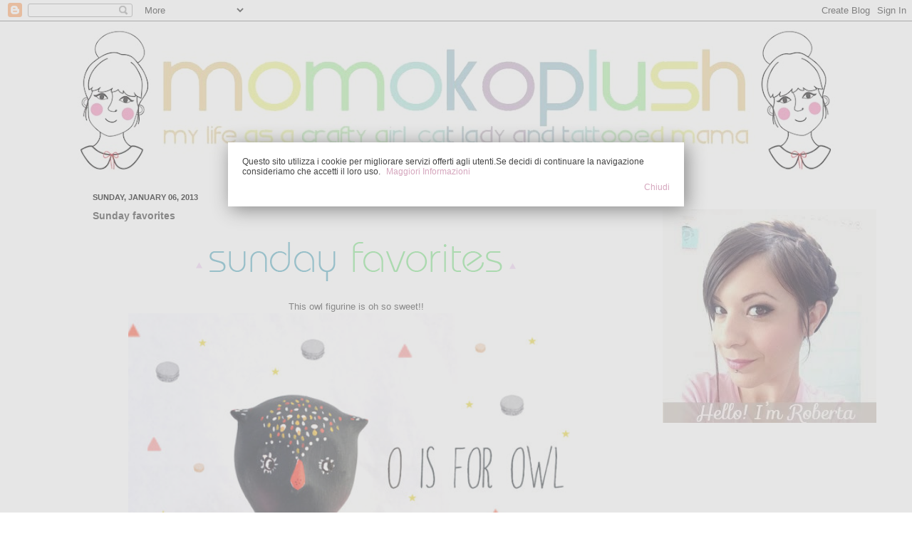

--- FILE ---
content_type: text/html; charset=UTF-8
request_url: http://www.momokoplush.com/2013/01/sunday-favorites.html
body_size: 15090
content:
<!DOCTYPE html>
<html class='v2' dir='ltr' xmlns='http://www.w3.org/1999/xhtml' xmlns:b='http://www.google.com/2005/gml/b' xmlns:data='http://www.google.com/2005/gml/data' xmlns:expr='http://www.google.com/2005/gml/expr'>
<head>
<link href='https://www.blogger.com/static/v1/widgets/335934321-css_bundle_v2.css' rel='stylesheet' type='text/css'/>
<link href='https://fonts.googleapis.com/css?family=Oswald' rel='stylesheet' type='text/css'/>
<meta content='OwoVImstc47CfUrABxDdT2yPM_R6lpcBE7tXidd63sE' name='google-site-verification'/>
<!-- TradeDoubler site verification 2373419 -->
<meta content='IE=EmulateIE7' http-equiv='X-UA-Compatible'/>
<meta content='width=1100' name='viewport'/>
<meta content='text/html; charset=UTF-8' http-equiv='Content-Type'/>
<meta content='blogger' name='generator'/>
<link href='http://www.momokoplush.com/favicon.ico' rel='icon' type='image/x-icon'/>
<link href='http://www.momokoplush.com/2013/01/sunday-favorites.html' rel='canonical'/>
<link rel="alternate" type="application/atom+xml" title="Momoko Plush Tattooed Mom | Beauty and craft! - Atom" href="http://www.momokoplush.com/feeds/posts/default" />
<link rel="alternate" type="application/rss+xml" title="Momoko Plush Tattooed Mom | Beauty and craft! - RSS" href="http://www.momokoplush.com/feeds/posts/default?alt=rss" />
<link rel="service.post" type="application/atom+xml" title="Momoko Plush Tattooed Mom | Beauty and craft! - Atom" href="https://www.blogger.com/feeds/3739674183719599390/posts/default" />

<link rel="alternate" type="application/atom+xml" title="Momoko Plush Tattooed Mom | Beauty and craft! - Atom" href="http://www.momokoplush.com/feeds/5508586199237440532/comments/default" />
<!--Can't find substitution for tag [blog.ieCssRetrofitLinks]-->
<link href='https://blogger.googleusercontent.com/img/b/R29vZ2xl/AVvXsEjNi0a52uuvoCheLEfST8YxpC4kefl1mMI13jAo6dyV860bTJJjfPcUvmsVzgS_22K9bJ8UM1lCjhN7BWplRM7jDkoD47dpbqfocpr5YCfKT-syLGHf69oeUS5UUwxkd7PSzapzVHJBDc7p/s1600/Sunday+favorites.jpg' rel='image_src'/>
<meta content='http://www.momokoplush.com/2013/01/sunday-favorites.html' property='og:url'/>
<meta content='Sunday favorites' property='og:title'/>
<meta content='             This owl figurine is oh so sweet!!           (via holli )     The cutest plugs from my favorite shop EVER!        (via omerica ...' property='og:description'/>
<meta content='https://blogger.googleusercontent.com/img/b/R29vZ2xl/AVvXsEjNi0a52uuvoCheLEfST8YxpC4kefl1mMI13jAo6dyV860bTJJjfPcUvmsVzgS_22K9bJ8UM1lCjhN7BWplRM7jDkoD47dpbqfocpr5YCfKT-syLGHf69oeUS5UUwxkd7PSzapzVHJBDc7p/w1200-h630-p-k-no-nu/Sunday+favorites.jpg' property='og:image'/>
<title>Momoko Plush Tattooed Mom | Beauty and craft!: Sunday favorites</title>
<style type='text/css'>@font-face{font-family:'Nobile';font-style:normal;font-weight:700;font-display:swap;src:url(//fonts.gstatic.com/s/nobile/v19/m8JQjflSeaOVl1iO4ojDc5RARGmK3eud.woff2)format('woff2');unicode-range:U+0301,U+0400-045F,U+0490-0491,U+04B0-04B1,U+2116;}@font-face{font-family:'Nobile';font-style:normal;font-weight:700;font-display:swap;src:url(//fonts.gstatic.com/s/nobile/v19/m8JQjflSeaOVl1iO4ojDeZRARGmK3eud.woff2)format('woff2');unicode-range:U+0100-02BA,U+02BD-02C5,U+02C7-02CC,U+02CE-02D7,U+02DD-02FF,U+0304,U+0308,U+0329,U+1D00-1DBF,U+1E00-1E9F,U+1EF2-1EFF,U+2020,U+20A0-20AB,U+20AD-20C0,U+2113,U+2C60-2C7F,U+A720-A7FF;}@font-face{font-family:'Nobile';font-style:normal;font-weight:700;font-display:swap;src:url(//fonts.gstatic.com/s/nobile/v19/m8JQjflSeaOVl1iO4ojDd5RARGmK3Q.woff2)format('woff2');unicode-range:U+0000-00FF,U+0131,U+0152-0153,U+02BB-02BC,U+02C6,U+02DA,U+02DC,U+0304,U+0308,U+0329,U+2000-206F,U+20AC,U+2122,U+2191,U+2193,U+2212,U+2215,U+FEFF,U+FFFD;}</style>
<style id='page-skin-1' type='text/css'><!--
/*
-----------------------------------------------
Blogger Template Style
Name:     Simple
Designer: Josh Peterson
URL:      www.noaesthetic.com
----------------------------------------------- */
/* Variable definitions
====================
<Variable name="keycolor" description="Main Color" type="color" default="#66bbdd"/>
<Group description="Page Text" selector="body">
<Variable name="body.font" description="Font" type="font"
default="normal normal 12px Arial, Tahoma, Helvetica, FreeSans, sans-serif"/>
<Variable name="body.text.color" description="Text Color" type="color" default="#222222"/>
</Group>
<Group description="Backgrounds" selector=".body-fauxcolumns-outer">
<Variable name="body.background.color" description="Outer Background" type="color" default="#66bbdd"/>
<Variable name="content.background.color" description="Main Background" type="color" default="#ffffff"/>
<Variable name="header.background.color" description="Header Background" type="color" default="transparent"/>
</Group>
<Group description="Links" selector=".main-outer">
<Variable name="link.color" description="Link Color" type="color" default="#2288bb"/>
<Variable name="link.visited.color" description="Visited Color" type="color" default="#888888"/>
<Variable name="link.hover.color" description="Hover Color" type="color" default="#33aaff"/>
</Group>
<Group description="Blog Title" selector=".header h1">
<Variable name="header.font" description="Font" type="font"
default="normal normal 60px Arial, Tahoma, Helvetica, FreeSans, sans-serif"/>
<Variable name="header.text.color" description="Title Color" type="color" default="#3399bb" />
</Group>
<Group description="Blog Description" selector=".header .description">
<Variable name="description.text.color" description="Description Color" type="color"
default="#777777" />
</Group>
<Group description="Tabs Text" selector=".tabs-inner .widget li a">
<Variable name="tabs.font" description="Font" type="font"
default="normal normal 14px Arial, Tahoma, Helvetica, FreeSans, sans-serif"/>
<Variable name="tabs.text.color" description="Text Color" type="color" default="#999999"/>
<Variable name="tabs.selected.text.color" description="Selected Color" type="color" default="#000000"/>
</Group>
<Group description="Tabs Background" selector=".tabs-outer .PageList">
<Variable name="tabs.background.color" description="Background Color" type="color" default="#f5f5f5"/>
<Variable name="tabs.selected.background.color" description="Selected Color" type="color" default="#eeeeee"/>
</Group>
<Group description="Post Title" selector="h3.post-title, .comments h4">
<Variable name="post.title.font" description="Font" type="font"
default="normal normal 22px Arial, Tahoma, Helvetica, FreeSans, sans-serif"/>
</Group>
<Group description="Date Header" selector=".date-header">
<Variable name="date.header.color" description="Text Color" type="color"
default="#444444"/>
<Variable name="date.header.background.color" description="Background Color" type="color"
default="transparent"/>
</Group>
<Group description="Post Footer" selector=".post-footer">
<Variable name="post.footer.text.color" description="Text Color" type="color" default="#666666"/>
<Variable name="post.footer.background.color" description="Background Color" type="color"
default="#f9f9f9"/>
<Variable name="post.footer.border.color" description="Shadow Color" type="color" default="#eeeeee"/>
</Group>
<Group description="Gadgets" selector="h2">
<Variable name="widget.title.font" description="Title Font" type="font"
default="normal bold 11px Arial, Tahoma, Helvetica, FreeSans, sans-serif"/>
<Variable name="widget.title.text.color" description="Title Color" type="color" default="#000000"/>
<Variable name="widget.alternate.text.color" description="Alternate Color" type="color" default="#999999"/>
</Group>
<Group description="Images" selector=".main-inner">
<Variable name="image.background.color" description="Background Color" type="color" default="#ffffff"/>
<Variable name="image.border.color" description="Border Color" type="color" default="#eeeeee"/>
<Variable name="image.text.color" description="Caption Text Color" type="color" default="#444444"/>
</Group>
<Group description="Accents" selector=".content-inner">
<Variable name="body.rule.color" description="Separator Line Color" type="color" default="#eeeeee"/>
<Variable name="tabs.border.color" description="Tabs Border Color" type="color" default="#f2f2f2"/>
</Group>
<Variable name="body.background" description="Body Background" type="background"
color="transparent" default="$(color) none repeat scroll top left"/>
<Variable name="body.background.override" description="Body Background Override" type="string" default=""/>
<Variable name="body.background.gradient.cap" description="Body Gradient Cap" type="url"
default="url(//www.blogblog.com/1kt/simple/gradients_light.png)"/>
<Variable name="body.background.gradient.tile" description="Body Gradient Tile" type="url"
default="url(//www.blogblog.com/1kt/simple/body_gradient_tile_light.png)"/>
<Variable name="content.background.color.selector" description="Content Background Color Selector" type="string" default=".content-inner"/>
<Variable name="content.padding" description="Content Padding" type="length" default="10px"/>
<Variable name="content.padding.horizontal" description="Content Horizontal Padding" type="length" default="10px"/>
<Variable name="content.shadow.spread" description="Content Shadow Spread" type="length" default="40px"/>
<Variable name="content.shadow.spread.webkit" description="Content Shadow Spread (WebKit)" type="length" default="5px"/>
<Variable name="content.shadow.spread.ie" description="Content Shadow Spread (IE)" type="length" default="10px"/>
<Variable name="main.border.width" description="Main Border Width" type="length" default="0"/>
<Variable name="header.background.gradient" description="Header Gradient" type="url" default="none"/>
<Variable name="header.shadow.offset.left" description="Header Shadow Offset Left" type="length" default="-0px"/>
<Variable name="header.shadow.offset.top" description="Header Shadow Offset Top" type="length" default="-0px"/>
<Variable name="header.shadow.spread" description="Header Shadow Spread" type="length" default="0px"/>
<Variable name="header.padding" description="Header Padding" type="length" default="30px"/>
<Variable name="header.border.size" description="Header Border Size" type="length" default="0px"/>
<Variable name="header.bottom.border.size" description="Header Bottom Border Size" type="length" default="0px"/>
<Variable name="header.border.horizontalsize" description="Header Horizontal Border Size" type="length" default="0"/>
<Variable name="description.text.size" description="Description Text Size" type="string" default="140%"/>
<Variable name="tabs.margin.top" description="Tabs Margin Top" type="length" default="0" />
<Variable name="tabs.margin.side" description="Tabs Side Margin" type="length" default="30px" />
<Variable name="tabs.background.gradient" description="Tabs Background Gradient" type="url"
default="url(//www.blogblog.com/1kt/simple/gradients_light.png)"/>
<Variable name="tabs.border.width" description="Tabs Border Width" type="length" default="0px"/>
<Variable name="tabs.bevel.border.width" description="Tabs Bevel Border Width" type="length" default="0px"/>
<Variable name="date.header.padding" description="Date Header Padding" type="string" default="inherit"/>
<Variable name="date.header.letterspacing" description="Date Header Letter Spacing" type="string" default="inherit"/>
<Variable name="date.header.margin" description="Date Header Margin" type="string" default="inherit"/>
<Variable name="post.margin.bottom" description="Post Bottom Margin" type="length" default="25px"/>
<Variable name="image.border.small.size" description="Image Border Small Size" type="length" default="2px"/>
<Variable name="image.border.large.size" description="Image Border Large Size" type="length" default="5px"/>
<Variable name="page.width.selector" description="Page Width Selector" type="string" default=".region-inner"/>
<Variable name="page.width" description="Page Width" type="string" default="auto"/>
<Variable name="main.section.margin" description="Main Section Margin" type="length" default="15px"/>
<Variable name="main.padding" description="Main Padding" type="length" default="15px"/>
<Variable name="main.padding.top" description="Main Padding Top" type="length" default="30px"/>
<Variable name="main.padding.bottom" description="Main Padding Bottom" type="length" default="30px"/>
<Variable name="paging.background"
color="transparent"
description="Background of blog paging area" type="background"
default="transparent none no-repeat scroll top center"/>
<Variable name="footer.bevel" description="Bevel border length of footer" type="length" default="0"/>
<Variable name="mobile.background.overlay" description="Mobile Background Overlay" type="string"
default="transparent none repeat scroll top left"/>
<Variable name="mobile.background.size" description="Mobile Background Size" type="string" default="auto"/>
<Variable name="mobile.button.color" description="Mobile Button Color" type="color" default="#ffffff" />
<Variable name="startSide" description="Side where text starts in blog language" type="automatic" default="left"/>
<Variable name="endSide" description="Side where text ends in blog language" type="automatic" default="right"/>
*/
/* Content
----------------------------------------------- */
body {
font: normal normal 12px Verdana, Geneva, sans-serif;
color: #444444;
background: transparent url(http://2.bp.blogspot.com/-NJab4JIsXoA/UEDO9BUf3iI/AAAAAAAAB6o/kZqtxRGv06g/s0/SFONDO.jpg) repeat scroll top center;
padding: 0 40px 40px 40px;
}
html body .region-inner {
min-width: 0;
max-width: 100%;
width: auto;
}
a:link {
text-decoration:none;
color: #d5a6bd;
}
a:visited {
text-decoration:none;
color: #d5a6bd;
}
a:hover {
text-decoration:underline;
color: #d5a6bd;
}
.body-fauxcolumn-outer .fauxcolumn-inner {
background: transparent none repeat scroll top left;
_background-image: none;
}
.body-fauxcolumn-outer .cap-top {
position: absolute;
z-index: 1;
height: 400px;
width: 100%;
background: transparent url(http://2.bp.blogspot.com/-NJab4JIsXoA/UEDO9BUf3iI/AAAAAAAAB6o/kZqtxRGv06g/s0/SFONDO.jpg) repeat scroll top center;
}
.body-fauxcolumn-outer .cap-top .cap-left {
width: 100%;
background: transparent none repeat-x scroll top left;
_background-image: none;
}
.content-outer {
margin-bottom: 0px;
}
.content-inner {
padding: 10px 10px;
}
.content-inner {
background-color: transparent;
}
/* Header
----------------------------------------------- */
.header-outer {
background: transparent none repeat-x scroll 0 -400px;
_background-image: none;
}
.Header h1 {
font: normal normal 60px Arial, Tahoma, Helvetica, FreeSans, sans-serif;
color: transparent;
text-shadow: -0px -0px 0px rgba(0, 0, 0, .2);
}
.Header h1 a {
color: transparent;
}
.Header .description {
font-size: 140%;
color: #868686;
}
.header-inner .Header .titlewrapper {
padding: 22px 30px;
}
.header-inner .Header .descriptionwrapper {
padding: 0 30px;
}
/* Tabs
----------------------------------------------- */
.tabs-inner .section:first-child {
border-top: 0px solid #eeeeee;
}
.tabs-inner .section:first-child ul {
margin-top: -0px;
border-top: 0px solid #eeeeee;
border-left: 0 solid #eeeeee;
border-right: 0 solid #eeeeee;
}
.tabs-inner .widget ul {
background: #ffffff url(//www.blogblog.com/1kt/simple/gradients_light.png) repeat-x scroll 0 -800px;
_background-image: none;
border-bottom: 0px solid #eeeeee;
margin-top: 0;
margin-left: -30px;
margin-right: -30px;
}
.tabs-inner .widget li a {
display: inline-block;
padding: .6em 1em;
font: normal normal 20px Arial, Tahoma, Helvetica, FreeSans, sans-serif;
color: #ffffff;
border-left: 0px solid transparent;
border-right: 0px solid #eeeeee;
}
.tabs-inner .widget li:first-child a {
border-left: none;
}
.tabs-inner .widget li.selected a, .tabs-inner .widget li a:hover {
color: #ffffff;
background-color: #ffffff;
text-decoration: none;
}
/* Columns
----------------------------------------------- */
.main-outer {
border-top: 0 solid #f2f2f2;
}
.fauxcolumn-left-outer .fauxcolumn-inner {
border-right: 0px #f2f2f2;
}
.fauxcolumn-right-outer .fauxcolumn-inner {
border-left: 0px #f2f2f2;
}
/* Headings
----------------------------------------------- */
h2 {
margin: 0 0 1em 0;
font: normal bold 11px Arial, Tahoma, Helvetica, FreeSans, sans-serif;
color: transparent;
text-transform: uppercase;
}
/* Widgets
----------------------------------------------- */
.widget .zippy {
color: transparent;
text-shadow: 2px 2px 1px rgba(0, 0, 0, .1);
}
.widget .popular-posts ul {
list-style: none;
}
/* Posts
----------------------------------------------- */
.date-header span {
background-color: transparent;
color: #000000;
padding: inherit;
letter-spacing: inherit;
margin: inherit;
}
.main-inner {
padding-top: 30px;
padding-bottom: 30px;
}
.main-inner .column-center-inner {
padding: 0 15px;
}
.main-inner .column-center-inner .section {
margin: 0 15px;
}
.post {
margin: 0 0 25px 0;
}
h3.post-title, .comments h4 {
color:#7a7a7a
font: normal bold 22px Nobile;
margin: .75em 0 0;
}
.post-body {
font-size: 110%;
line-height: 1.4;
position: relative;
}
.post-body .tr-caption-container img {
padding: 0;
background: transparent;
border: none;
-moz-box-shadow: 0 0 0 rgba(0, 0, 0, .1);
-webkit-box-shadow: 0 0 0 rgba(0, 0, 0, .1);
box-shadow: 0 0 0 rgba(0, 0, 0, .1);
}
.post-header {
margin: 0 0 1.5em;
line-height: 1.6;
font-size: 90%;
}
.post-footer {
margin: 20px -2px 0;
padding: 5px 10px;
color: #7a7a7a;
background-color: transparent;
border-bottom: 0px transparent;
line-height: 1.6;
font-size: 90%;
}
#comments .comment-author {
padding-top: 1.5em;
border-top: 0px #f2f2f2;
background-position: 0 1.5em;
}
#comments .comment-author:first-child {
padding-top: 0;
border-top: none;
}
.avatar-image-container {
margin: .2em 0 0;
}
#comments .avatar-image-container img {
border: 0px transparent;
}
/* Comments
----------------------------------------------- */
.comments .comments-content .icon.blog-author {
background-repeat: no-repeat;
background-image: url([data-uri]);
}
.comments .comments-content .loadmore a {
border-top: 0px transparent;
border-bottom: 0px transparent;
}
.comments .comment-thread.inline-thread {
background-color: transparent;
}
.comments .continue {
border-top: 2px solid transparent;
}
/* Accents
---------------------------------------------- */
.section-columns td.columns-cell {
border-left: 0px #f2f2f2;
}
.blog-pager {
background: transparent none no-repeat scroll top center;
}
.blog-pager-older-link, .home-link,
.blog-pager-newer-link {
background-color: transparent;
padding: 5px;
}
.footer-outer {
border-top: 0 dashed #bbbbbb;
}
/* Mobile
----------------------------------------------- */
body.mobile  {
background-size: auto;
}
.mobile .body-fauxcolumn-outer {
background: transparent none repeat scroll top left;
}
.mobile .body-fauxcolumn-outer .cap-top {
background-size: 100% auto;
}
.mobile .content-outer {
-webkit-box-shadow: 0 0 3px rgba(0, 0, 0, .15);
box-shadow: 0 0 3px rgba(0, 0, 0, .15);
padding: 0 40px;
}
body.mobile .AdSense {
margin: 0 -40px;
}
.mobile .tabs-inner .widget ul {
margin-left: 0;
margin-right: 0;
}
.mobile .post {
margin: 0;
}
.mobile .main-inner .column-center-inner .section {
margin: 0;
}
.mobile .date-header span {
padding: 0.1em 10px;
margin: 0 -10px;
}
.mobile h3.post-title {
margin: 0;
}
.mobile .blog-pager {
background: transparent none no-repeat scroll top center;
}
.mobile .footer-outer {
border-top: none;
}
.mobile .main-inner, .mobile .footer-inner {
background-color: transparent;
}
.mobile-index-contents {
color: #444444;
}
.mobile-link-button {
background-color: #d5a6bd;
}
.mobile-link-button a:link, .mobile-link-button a:visited {
color: #ffffff;
}
.mobile .tabs-inner .section:first-child {
border-top: none;
}
.mobile .tabs-inner .PageList .widget-content {
background-color: #ffffff;
color: #ffffff;
border-top: 0px solid #eeeeee;
border-bottom: 0px solid #eeeeee;
}
.mobile .tabs-inner .PageList .widget-content .pagelist-arrow {
border-left: 0x #eeeeee;
}
img {
border: none !important;
img {
max-width: 550px;
width: expression(this.width > 550 ? 550: true);
}
}
--></style>
<style id='template-skin-1' type='text/css'><!--
body {
min-width: 1100px;
}
.content-outer, .content-fauxcolumn-outer, .region-inner {
min-width: 1100px;
max-width: 1100px;
_width: 1100px;
}
.main-inner .columns {
padding-left: 0px;
padding-right: 280px;
}
.main-inner .fauxcolumn-center-outer {
left: 0px;
right: 280px;
/* IE6 does not respect left and right together */
_width: expression(this.parentNode.offsetWidth -
parseInt("0px") -
parseInt("280px") + 'px');
}
.main-inner .fauxcolumn-left-outer {
width: 0px;
}
.main-inner .fauxcolumn-right-outer {
width: 280px;
}
.main-inner .column-left-outer {
width: 0px;
right: 100%;
margin-left: -0px;
}
.main-inner .column-right-outer {
width: 280px;
margin-right: -280px;
}
#layout {
min-width: 0;
}
#layout .content-outer {
min-width: 0;
width: 800px;
}
#layout .region-inner {
min-width: 0;
width: auto;
}
--></style>
<script>
  (function(i,s,o,g,r,a,m){i['GoogleAnalyticsObject']=r;i[r]=i[r]||function(){
  (i[r].q=i[r].q||[]).push(arguments)},i[r].l=1*new Date();a=s.createElement(o),
  m=s.getElementsByTagName(o)[0];a.async=1;a.src=g;m.parentNode.insertBefore(a,m)
  })(window,document,'script','//www.google-analytics.com/analytics.js','ga');

  ga('create', 'UA-59941943-1', 'auto');
  ga('send', 'pageview');

</script>
<link href='https://www.blogger.com/dyn-css/authorization.css?targetBlogID=3739674183719599390&amp;zx=b6132b1d-9711-4886-b0c4-9d66d9659648' media='none' onload='if(media!=&#39;all&#39;)media=&#39;all&#39;' rel='stylesheet'/><noscript><link href='https://www.blogger.com/dyn-css/authorization.css?targetBlogID=3739674183719599390&amp;zx=b6132b1d-9711-4886-b0c4-9d66d9659648' rel='stylesheet'/></noscript>
<meta name='google-adsense-platform-account' content='ca-host-pub-1556223355139109'/>
<meta name='google-adsense-platform-domain' content='blogspot.com'/>

<!-- data-ad-client=ca-pub-0249260743404288 -->

</head>
<body class='loading'>
<div class='navbar section' id='navbar'><div class='widget Navbar' data-version='1' id='Navbar1'><script type="text/javascript">
    function setAttributeOnload(object, attribute, val) {
      if(window.addEventListener) {
        window.addEventListener('load',
          function(){ object[attribute] = val; }, false);
      } else {
        window.attachEvent('onload', function(){ object[attribute] = val; });
      }
    }
  </script>
<div id="navbar-iframe-container"></div>
<script type="text/javascript" src="https://apis.google.com/js/platform.js"></script>
<script type="text/javascript">
      gapi.load("gapi.iframes:gapi.iframes.style.bubble", function() {
        if (gapi.iframes && gapi.iframes.getContext) {
          gapi.iframes.getContext().openChild({
              url: 'https://www.blogger.com/navbar/3739674183719599390?po\x3d5508586199237440532\x26origin\x3dhttp://www.momokoplush.com',
              where: document.getElementById("navbar-iframe-container"),
              id: "navbar-iframe"
          });
        }
      });
    </script><script type="text/javascript">
(function() {
var script = document.createElement('script');
script.type = 'text/javascript';
script.src = '//pagead2.googlesyndication.com/pagead/js/google_top_exp.js';
var head = document.getElementsByTagName('head')[0];
if (head) {
head.appendChild(script);
}})();
</script>
</div></div>
<div class='body-fauxcolumns'>
<div class='fauxcolumn-outer body-fauxcolumn-outer'>
<div class='cap-top'>
<div class='cap-left'></div>
<div class='cap-right'></div>
</div>
<div class='fauxborder-left'>
<div class='fauxborder-right'></div>
<div class='fauxcolumn-inner'>
</div>
</div>
<div class='cap-bottom'>
<div class='cap-left'></div>
<div class='cap-right'></div>
</div>
</div>
</div>
<div class='content'>
<div class='content-fauxcolumns'>
<div class='fauxcolumn-outer content-fauxcolumn-outer'>
<div class='cap-top'>
<div class='cap-left'></div>
<div class='cap-right'></div>
</div>
<div class='fauxborder-left'>
<div class='fauxborder-right'></div>
<div class='fauxcolumn-inner'>
</div>
</div>
<div class='cap-bottom'>
<div class='cap-left'></div>
<div class='cap-right'></div>
</div>
</div>
</div>
<div class='content-outer'>
<div class='content-cap-top cap-top'>
<div class='cap-left'></div>
<div class='cap-right'></div>
</div>
<div class='fauxborder-left content-fauxborder-left'>
<div class='fauxborder-right content-fauxborder-right'></div>
<div class='content-inner'>
<header>
<div class='header-outer'>
<div class='header-cap-top cap-top'>
<div class='cap-left'></div>
<div class='cap-right'></div>
</div>
<div class='fauxborder-left header-fauxborder-left'>
<div class='fauxborder-right header-fauxborder-right'></div>
<div class='region-inner header-inner'>
<div class='header section' id='header'><div class='widget Header' data-version='1' id='Header1'>
<div id='header-inner'>
<a href='http://www.momokoplush.com/' style='display: block'>
<img alt='Momoko Plush Tattooed Mom | Beauty and craft!' height='201px; ' id='Header1_headerimg' src='https://blogger.googleusercontent.com/img/b/R29vZ2xl/AVvXsEitrKTpab3L0oIqMj09OaCKrBRxBVKx94zDifm6XPIVnZk0QacCx3GVFIq26u7bmRXHfdS15ViK3Ai5k7Cm2e11o8FX4vfiElFLW4BUZobdhn9EnnyMQg_20GTB8B0GqqNnbDKLjcOsTNM/s1080/momoko_blog.jpg' style='display: block' width='1080px; '/>
</a>
</div>
</div></div>
</div>
</div>
<div class='header-cap-bottom cap-bottom'>
<div class='cap-left'></div>
<div class='cap-right'></div>
</div>
</div>
</header>
<div class='tabs-outer'>
<div class='tabs-cap-top cap-top'>
<div class='cap-left'></div>
<div class='cap-right'></div>
</div>
<div class='fauxborder-left tabs-fauxborder-left'>
<div class='fauxborder-right tabs-fauxborder-right'></div>
<div class='region-inner tabs-inner'>
<div class='tabs no-items section' id='crosscol'></div>
<div class='tabs no-items section' id='crosscol-overflow'></div>
</div>
</div>
<div class='tabs-cap-bottom cap-bottom'>
<div class='cap-left'></div>
<div class='cap-right'></div>
</div>
</div>
<div class='main-outer'>
<div class='main-cap-top cap-top'>
<div class='cap-left'></div>
<div class='cap-right'></div>
</div>
<div class='fauxborder-left main-fauxborder-left'>
<div class='fauxborder-right main-fauxborder-right'></div>
<div class='region-inner main-inner'>
<div class='columns fauxcolumns'>
<div class='fauxcolumn-outer fauxcolumn-center-outer'>
<div class='cap-top'>
<div class='cap-left'></div>
<div class='cap-right'></div>
</div>
<div class='fauxborder-left'>
<div class='fauxborder-right'></div>
<div class='fauxcolumn-inner'>
</div>
</div>
<div class='cap-bottom'>
<div class='cap-left'></div>
<div class='cap-right'></div>
</div>
</div>
<div class='fauxcolumn-outer fauxcolumn-left-outer'>
<div class='cap-top'>
<div class='cap-left'></div>
<div class='cap-right'></div>
</div>
<div class='fauxborder-left'>
<div class='fauxborder-right'></div>
<div class='fauxcolumn-inner'>
</div>
</div>
<div class='cap-bottom'>
<div class='cap-left'></div>
<div class='cap-right'></div>
</div>
</div>
<div class='fauxcolumn-outer fauxcolumn-right-outer'>
<div class='cap-top'>
<div class='cap-left'></div>
<div class='cap-right'></div>
</div>
<div class='fauxborder-left'>
<div class='fauxborder-right'></div>
<div class='fauxcolumn-inner'>
</div>
</div>
<div class='cap-bottom'>
<div class='cap-left'></div>
<div class='cap-right'></div>
</div>
</div>
<!-- corrects IE6 width calculation -->
<div class='columns-inner'>
<div class='column-center-outer'>
<div class='column-center-inner'>
<div class='main section' id='main'><div class='widget Blog' data-version='1' id='Blog1'>
<div class='blog-posts hfeed'>

          <div class="date-outer">
        
<h2 class='date-header'><span>Sunday, January 06, 2013</span></h2>

          <div class="date-posts">
        
<div class='post-outer'>
<div class='post hentry' itemscope='itemscope' itemtype='http://schema.org/BlogPosting'>
<a name='5508586199237440532'></a>
<h3 class='post-title entry-title' itemprop='name'>
Sunday favorites
</h3>
<div class='post-header'>
<div class='post-header-line-1'></div>
</div>
<div class='post-body entry-content' id='post-body-5508586199237440532' itemprop='articleBody'>
<div class="separator" style="clear: both; text-align: center;">
</div>
<div class="separator" style="clear: both; text-align: center;">
</div>
<div class="separator" style="clear: both; text-align: center;">
</div>
<div class="separator" style="clear: both; text-align: center;">
</div>
<div class="separator" style="clear: both; text-align: center;">
</div>
<div class="separator" style="clear: both; text-align: center;">
<a href="https://blogger.googleusercontent.com/img/b/R29vZ2xl/AVvXsEjNi0a52uuvoCheLEfST8YxpC4kefl1mMI13jAo6dyV860bTJJjfPcUvmsVzgS_22K9bJ8UM1lCjhN7BWplRM7jDkoD47dpbqfocpr5YCfKT-syLGHf69oeUS5UUwxkd7PSzapzVHJBDc7p/s1600/Sunday+favorites.jpg" imageanchor="1" style="margin-left: 1em; margin-right: 1em;"><img border="0" src="https://blogger.googleusercontent.com/img/b/R29vZ2xl/AVvXsEjNi0a52uuvoCheLEfST8YxpC4kefl1mMI13jAo6dyV860bTJJjfPcUvmsVzgS_22K9bJ8UM1lCjhN7BWplRM7jDkoD47dpbqfocpr5YCfKT-syLGHf69oeUS5UUwxkd7PSzapzVHJBDc7p/s1600/Sunday+favorites.jpg" /></a></div>
<div class="separator" style="clear: both; text-align: center;">
This owl figurine is oh so sweet!! </div>
<div class="separator" style="clear: both; text-align: center;">
<a href="https://blogger.googleusercontent.com/img/b/R29vZ2xl/AVvXsEj-t1pnURYGDK56dTcSeE61er63FpifTg06sAErSN1dXV1QRF7vaw-XBB4kfbyJc19eS9IEATJJ2OkQBb5ZWDtA9MSE4THzbhgipQ4CtmFgv55xp6N8YYWk62adETBn4K1JOunNmcqrkald/s1600/1.jpg" imageanchor="1" style="margin-left: 1em; margin-right: 1em;"><img border="0" height="640" src="https://blogger.googleusercontent.com/img/b/R29vZ2xl/AVvXsEj-t1pnURYGDK56dTcSeE61er63FpifTg06sAErSN1dXV1QRF7vaw-XBB4kfbyJc19eS9IEATJJ2OkQBb5ZWDtA9MSE4THzbhgipQ4CtmFgv55xp6N8YYWk62adETBn4K1JOunNmcqrkald/s640/1.jpg" width="640" /></a></div>
<div class="separator" style="clear: both; text-align: center;">
<br /></div>
<div class="separator" style="clear: both; text-align: center;">
<br /></div>
<div class="separator" style="clear: both; text-align: center;">
<br /></div>
<div class="separator" style="clear: both; text-align: center;">
(via <a href="http://www.etsy.com/listing/115045428/original-art-doll-black-owl-figurines?ref=usr_faveitems">holli</a>)</div>
<div class="separator" style="clear: both; text-align: center;">
<br /></div>
<div class="separator" style="clear: both; text-align: center;">
The cutest plugs from my favorite shop EVER! </div>
<div class="separator" style="clear: both; text-align: center;">
<a href="https://blogger.googleusercontent.com/img/b/R29vZ2xl/AVvXsEjc-cMydy6KhcDN3ZRS4VmfTrgCES0qLbFk_pWeLHwXF5SiJv1U4ATto3bN9_ELSRjfjdkqZnqscIJgbDjCFzmBARL9-4BMl8zTjvnmfTIUCweQH4B71wow2Bd3OkXfH1SHSy_KdaIzPH0d/s1600/2.jpg" imageanchor="1" style="margin-left: 1em; margin-right: 1em;"><img border="0" height="454" src="https://blogger.googleusercontent.com/img/b/R29vZ2xl/AVvXsEjc-cMydy6KhcDN3ZRS4VmfTrgCES0qLbFk_pWeLHwXF5SiJv1U4ATto3bN9_ELSRjfjdkqZnqscIJgbDjCFzmBARL9-4BMl8zTjvnmfTIUCweQH4B71wow2Bd3OkXfH1SHSy_KdaIzPH0d/s640/2.jpg" width="640" /></a></div>
<div class="separator" style="clear: both; text-align: center;">
</div>
<div style="text-align: center;">
&nbsp;(via <a href="http://www.omericaorganic.com/plugs_shopping1.php?plug_name=872&amp;name=Owls+-+AP">omerica organic</a>)</div>
<div style="text-align: center;">
<br /></div>
<div style="text-align: center;">
I need this dress in my life!</div>
<div class="separator" style="clear: both; text-align: center;">
<a href="https://blogger.googleusercontent.com/img/b/R29vZ2xl/AVvXsEj3OHmzCtJsxh4uef4UHP8G48cW1_tV23BAMlL8sRB4CyQ37raWaVzrdm8qdyJsE8qDJS0uf6QWoUe-N3zS4-dg4EsVsvhyYJoqEK630W7f7oPezX0aBmO2sVT6zsrzbWdxMCcugJNJpdcz/s1600/3.jpg" imageanchor="1" style="margin-left: 1em; margin-right: 1em;"><img border="0" height="640" src="https://blogger.googleusercontent.com/img/b/R29vZ2xl/AVvXsEj3OHmzCtJsxh4uef4UHP8G48cW1_tV23BAMlL8sRB4CyQ37raWaVzrdm8qdyJsE8qDJS0uf6QWoUe-N3zS4-dg4EsVsvhyYJoqEK630W7f7oPezX0aBmO2sVT6zsrzbWdxMCcugJNJpdcz/s640/3.jpg" width="510" /></a></div>
<div style="text-align: center;">
&nbsp;(via <a href="http://www.etsy.com/listing/82770072/black-rhinestone-cat-face-dress-made-to">imyourpresent</a>)</div>
<div style="text-align: center;">
<br /></div>
<div style="text-align: center;">
The piece of art on this dress is simply fabulous!</div>
<div class="separator" style="clear: both; text-align: center;">
<a href="https://blogger.googleusercontent.com/img/b/R29vZ2xl/AVvXsEhci5vBdScfgbxKl8GEsHRBUQax1kpgu1GCw6mKeqkwmGX6ja70t6636ro-CHe_6tuLBNrDudhqnSuJJz8ut942-s9wV8Ak4Us_df3QQ-lw8BSy5v89mJKF1dS6KMy7XTU8LPmPiB68cZdR/s1600/4.jpg" imageanchor="1" style="margin-left: 1em; margin-right: 1em;"><img border="0" height="640" src="https://blogger.googleusercontent.com/img/b/R29vZ2xl/AVvXsEhci5vBdScfgbxKl8GEsHRBUQax1kpgu1GCw6mKeqkwmGX6ja70t6636ro-CHe_6tuLBNrDudhqnSuJJz8ut942-s9wV8Ak4Us_df3QQ-lw8BSy5v89mJKF1dS6KMy7XTU8LPmPiB68cZdR/s640/4.jpg" width="426" /></a></div>
<div style="text-align: center;">
&nbsp;(via <a href="http://www.shareasale.com/r.cfm?u=694495&amp;b=300096&amp;m=32222&amp;afftrack=&amp;urllink=www%2Eromwe%2Ecom%2Fburgundy%2Dsleeveless%2Dpeter%2Dpan%2Ddress%2Dp%2D50724%2Ehtml">romwe</a>)</div>
<div style="text-align: center;">
<br /></div>
<div style="text-align: center;">
Cat mug... let's talk about it!</div>
<div class="separator" style="clear: both; text-align: center;">
<br /></div>
<div class="separator" style="clear: both; text-align: center;">
<a href="https://blogger.googleusercontent.com/img/b/R29vZ2xl/AVvXsEgYCLmrNwjYons2U4akKJu8Pj_GYnnrVLIPq7quwhr_aFm8F9OBp4R6MUWNjNnead5_fts6jcy2Al6DdDYR_k_ETQyamAd2khXeM95ytWMHVCEHCx8XL1YFlcgKnl7ybYAdHiRHW_7XrGap/s1600/5.jpg" imageanchor="1" style="margin-left: 1em; margin-right: 1em;"><img border="0" height="640" src="https://blogger.googleusercontent.com/img/b/R29vZ2xl/AVvXsEgYCLmrNwjYons2U4akKJu8Pj_GYnnrVLIPq7quwhr_aFm8F9OBp4R6MUWNjNnead5_fts6jcy2Al6DdDYR_k_ETQyamAd2khXeM95ytWMHVCEHCx8XL1YFlcgKnl7ybYAdHiRHW_7XrGap/s640/5.jpg" width="622" /></a></div>
<div class="separator" style="clear: both; text-align: center;">
<br /></div>
<div style="text-align: center;">
&nbsp;(via <a href="http://www.shareasale.com/r.cfm?u=694495&amp;b=417942&amp;m=43745&amp;afftrack=&amp;urllink=www%2Emodcloth%2Ecom%2Fshop%2Ftabletop%2Ftabby%2Dhour%2Dmug">modcloth</a>) </div>
<div style="text-align: center;">
<br /></div>
<div style="text-align: center;">
Jellyfish! </div>
<div class="separator" style="clear: both; text-align: center;">
<a href="https://blogger.googleusercontent.com/img/b/R29vZ2xl/AVvXsEiptVcvssZbr2Z9g3CABRnDrWh_4QiZ4vsKNEAPp4gSBKQJGxzW_utfZPBdiemLEKkp3PdHGohK0x6Agd1BH6Zi9GPU1nq1fWVBaWIGgaj37xAEft_r8HPOmJl0Do17OGe4fnjaKProIPz6/s1600/6.jpg" imageanchor="1" style="margin-left: 1em; margin-right: 1em;"><img border="0" height="640" src="https://blogger.googleusercontent.com/img/b/R29vZ2xl/AVvXsEiptVcvssZbr2Z9g3CABRnDrWh_4QiZ4vsKNEAPp4gSBKQJGxzW_utfZPBdiemLEKkp3PdHGohK0x6Agd1BH6Zi9GPU1nq1fWVBaWIGgaj37xAEft_r8HPOmJl0Do17OGe4fnjaKProIPz6/s640/6.jpg" width="488" /></a></div>
<div style="text-align: center;">
&nbsp;(via <a href="http://stylopedia.tumblr.com/">stylopedia</a>)</div>
<div style="text-align: center;">
<br /></div>
<div style="text-align: center;">
Those hair have the prettiest colors! WANT! </div>
<div class="separator" style="clear: both; text-align: center;">
<a href="https://blogger.googleusercontent.com/img/b/R29vZ2xl/AVvXsEjQCMbQbvvmZIIPP7WQ0ph695mYvY4TtjxiCRjMC90-wStdSXB6a6PeZlW5N3NFdS6Al7tm1T1XLe7KiYa5ymt_0Wf95wtTqtfH9L5kEf8-DevNvPnsyafzm_ogKwTjU93SKD-ZbdcOkY2b/s1600/7.jpg" imageanchor="1" style="margin-left: 1em; margin-right: 1em;"><img border="0" height="640" src="https://blogger.googleusercontent.com/img/b/R29vZ2xl/AVvXsEjQCMbQbvvmZIIPP7WQ0ph695mYvY4TtjxiCRjMC90-wStdSXB6a6PeZlW5N3NFdS6Al7tm1T1XLe7KiYa5ymt_0Wf95wtTqtfH9L5kEf8-DevNvPnsyafzm_ogKwTjU93SKD-ZbdcOkY2b/s640/7.jpg" width="480" /></a></div>
<div style="text-align: center;">
&nbsp;(via <a href="http://www.flickr.com/photos/metsukiblythe/6675549227/">Metsuki Doll</a>)</div>
<div style="text-align: center;">
<br /></div>
<div style="text-align: center;">
Coolest tights I've ever seen!</div>
<div class="separator" style="clear: both; text-align: center;">
<a href="https://blogger.googleusercontent.com/img/b/R29vZ2xl/AVvXsEg4rZpyPRR7mslVUQ8Oyfllh0b-el9wE7uMvGEdV-nXdBMvmckgfGH4cDAEP88lctFBXPeGqDx5_gBMZRUCLmC5e99DY8L9yc8lUl1JmSVGCar2FWi9Hq3C6BdWzjlp_j9s2pQfezMiegNh/s1600/8.jpg" imageanchor="1" style="margin-left: 1em; margin-right: 1em;"><img border="0" height="640" src="https://blogger.googleusercontent.com/img/b/R29vZ2xl/AVvXsEg4rZpyPRR7mslVUQ8Oyfllh0b-el9wE7uMvGEdV-nXdBMvmckgfGH4cDAEP88lctFBXPeGqDx5_gBMZRUCLmC5e99DY8L9yc8lUl1JmSVGCar2FWi9Hq3C6BdWzjlp_j9s2pQfezMiegNh/s640/8.jpg" width="478" /></a></div>
<div style="text-align: center;">
&nbsp;(via <a href="http://missharlequin.tumblr.com/post/38662157649/in-love-with-this-tights">missharlequin</a>)</div>
<div style="text-align: center;">
<br /></div>
<div style="text-align: center;">
This picture is fantastic!</div>
<div class="separator" style="clear: both; text-align: center;">
<a href="https://blogger.googleusercontent.com/img/b/R29vZ2xl/AVvXsEiiGBpTujPhO_B0RE8YyiqlMq9tm9xzCsI-p7NiLtdLnFrW0XgUeU4oL2aynAJpMQTa-agzJ6PUjEX1pftWjx8y_hxeC9Gdpf912DaibsjR6bnFUxuoizCesWBwLvyWlKAAwyFQDrc3uWCH/s1600/9.jpg" imageanchor="1" style="margin-left: 1em; margin-right: 1em;"><img border="0" height="640" src="https://blogger.googleusercontent.com/img/b/R29vZ2xl/AVvXsEiiGBpTujPhO_B0RE8YyiqlMq9tm9xzCsI-p7NiLtdLnFrW0XgUeU4oL2aynAJpMQTa-agzJ6PUjEX1pftWjx8y_hxeC9Gdpf912DaibsjR6bnFUxuoizCesWBwLvyWlKAAwyFQDrc3uWCH/s640/9.jpg" width="406" /></a></div>
<div style="text-align: center;">
(via <a href="http://weheartit.com/">weheartit</a>)</div>
<div style="text-align: justify;">
Have a fantastic sunday!</div>
<div style="text-align: justify;">
xoxo</div>
<div style="text-align: justify;">
<br /></div>
<div style='clear: both;'></div>
</div>
<div class='post-footer'>
<div class='post-footer-line post-footer-line-1'><span class='post-author vcard'>
Posted by
<span class='fn'>
<a href='https://www.blogger.com/profile/05305245795241967419' itemprop='author' rel='author' title='author profile'>
Momoko Plush Tattooed Mom | Beauty and craft!
</a>
</span>
</span>
<span class='post-timestamp'>
at
<a class='timestamp-link' href='http://www.momokoplush.com/2013/01/sunday-favorites.html' itemprop='url' rel='bookmark' title='permanent link'><abbr class='published' itemprop='datePublished' title='2013-01-06T14:00:00+01:00'>1/06/2013 02:00:00 PM</abbr></a>
</span>
<span class='post-comment-link'>
</span>
<span class='post-icons'>
<span class='item-control blog-admin pid-2132482784'>
<a href='https://www.blogger.com/post-edit.g?blogID=3739674183719599390&postID=5508586199237440532&from=pencil' title='Edit Post'>
<img alt='' class='icon-action' height='18' src='https://resources.blogblog.com/img/icon18_edit_allbkg.gif' width='18'/>
</a>
</span>
</span>
<span class='post-backlinks post-comment-link'>
</span>
</div>
<div class='post-footer-line post-footer-line-2'><span class='post-labels'>
</span>
</div>
<div class='post-footer-line post-footer-line-3'><span class='post-location'>
</span>
</div>
</div>
</div>
<div class='comments' id='comments'>
<a name='comments'></a>
<h4>No comments:</h4>
<div id='Blog1_comments-block-wrapper'>
<dl class='avatar-comment-indent' id='comments-block'>
</dl>
</div>
<p class='comment-footer'>
<div class='comment-form'>
<a name='comment-form'></a>
<h4 id='comment-post-message'>Post a Comment</h4>
<p>Thanx for your comment!! I read them all! :)</p>
<a href='https://www.blogger.com/comment/frame/3739674183719599390?po=5508586199237440532&hl=en&saa=85391&origin=http://www.momokoplush.com' id='comment-editor-src'></a>
<iframe allowtransparency='true' class='blogger-iframe-colorize blogger-comment-from-post' frameborder='0' height='410px' id='comment-editor' name='comment-editor' src='' width='100%'></iframe>
<script src='https://www.blogger.com/static/v1/jsbin/2830521187-comment_from_post_iframe.js' type='text/javascript'></script>
<script type='text/javascript'>
      BLOG_CMT_createIframe('https://www.blogger.com/rpc_relay.html');
    </script>
</div>
</p>
</div>
</div>

        </div></div>
      
</div>
<div class='blog-pager' id='blog-pager'>
<span id='blog-pager-newer-link'>
<a class='blog-pager-newer-link' href='http://www.momokoplush.com/2013/01/sweet-brooches.html' id='Blog1_blog-pager-newer-link' title='Newer Post'>Newer Post</a>
</span>
<span id='blog-pager-older-link'>
<a class='blog-pager-older-link' href='http://www.momokoplush.com/2013/01/people-i-love-giveaway.html' id='Blog1_blog-pager-older-link' title='Older Post'>Older Post</a>
</span>
<a class='home-link' href='http://www.momokoplush.com/'>Home</a>
</div>
<div class='clear'></div>
<div class='post-feeds'>
<div class='feed-links'>
Subscribe to:
<a class='feed-link' href='http://www.momokoplush.com/feeds/5508586199237440532/comments/default' target='_blank' type='application/atom+xml'>Post Comments (Atom)</a>
</div>
</div>
</div></div>
</div>
</div>
<div class='column-left-outer'>
<div class='column-left-inner'>
<aside>
</aside>
</div>
</div>
<div class='column-right-outer'>
<div class='column-right-inner'>
<aside>
<div class='sidebar section' id='sidebar-right-1'><div class='widget Image' data-version='1' id='Image1'>
<h2>who's momoko</h2>
<div class='widget-content'>
<img alt='who&#39;s momoko' height='300' id='Image1_img' src='https://blogger.googleusercontent.com/img/b/R29vZ2xl/AVvXsEiWHtdq8sBaq4LQ7rrLOE3P97vrgDmhIzId454AR44DvZlQUiU0yhz7b5Hc6KFYmBWLyP5lHxfuV1AWKcSlRkKjMMyXTg1YlFDQjpa4rUTczpAot-7Y5r4sfdZTHLi4_L3ua_YS7o1CtAOn/s1600/imroberta300.jpg' width='300'/>
<br/>
</div>
<div class='clear'></div>
</div><div class='widget Followers' data-version='1' id='Followers1'>
<h2 class='title'>Lettori fissi</h2>
<div class='widget-content'>
<div id='Followers1-wrapper'>
<div style='margin-right:2px;'>
<div><script type="text/javascript" src="https://apis.google.com/js/platform.js"></script>
<div id="followers-iframe-container"></div>
<script type="text/javascript">
    window.followersIframe = null;
    function followersIframeOpen(url) {
      gapi.load("gapi.iframes", function() {
        if (gapi.iframes && gapi.iframes.getContext) {
          window.followersIframe = gapi.iframes.getContext().openChild({
            url: url,
            where: document.getElementById("followers-iframe-container"),
            messageHandlersFilter: gapi.iframes.CROSS_ORIGIN_IFRAMES_FILTER,
            messageHandlers: {
              '_ready': function(obj) {
                window.followersIframe.getIframeEl().height = obj.height;
              },
              'reset': function() {
                window.followersIframe.close();
                followersIframeOpen("https://www.blogger.com/followers/frame/3739674183719599390?colors\x3dCgt0cmFuc3BhcmVudBILdHJhbnNwYXJlbnQaByM0NDQ0NDQiByNkNWE2YmQqC3RyYW5zcGFyZW50Mgt0cmFuc3BhcmVudDoHIzQ0NDQ0NEIHI2Q1YTZiZEoLdHJhbnNwYXJlbnRSByNkNWE2YmRaC3RyYW5zcGFyZW50\x26pageSize\x3d21\x26hl\x3den\x26origin\x3dhttp://www.momokoplush.com");
              },
              'open': function(url) {
                window.followersIframe.close();
                followersIframeOpen(url);
              }
            }
          });
        }
      });
    }
    followersIframeOpen("https://www.blogger.com/followers/frame/3739674183719599390?colors\x3dCgt0cmFuc3BhcmVudBILdHJhbnNwYXJlbnQaByM0NDQ0NDQiByNkNWE2YmQqC3RyYW5zcGFyZW50Mgt0cmFuc3BhcmVudDoHIzQ0NDQ0NEIHI2Q1YTZiZEoLdHJhbnNwYXJlbnRSByNkNWE2YmRaC3RyYW5zcGFyZW50\x26pageSize\x3d21\x26hl\x3den\x26origin\x3dhttp://www.momokoplush.com");
  </script></div>
</div>
</div>
<div class='clear'></div>
</div>
</div><div class='widget HTML' data-version='1' id='HTML6'>
<div class='widget-content'>
<form id="searchThis" action="/search" style="display:inline;" method="get">
    <input id="searchBox" name="q" size="20" type="text" value="Cerca...." onfocus="if(this.value==this.defaultValue)this.value='';" onblur="if(this.value=='')this.value=this.defaultValue;"/> <input id="searchButton" value="Cerca" type="submit"/>
    </form>
</div>
<div class='clear'></div>
</div>
</div>
</aside>
</div>
</div>
</div>
<div style='clear: both'></div>
<!-- columns -->
</div>
<!-- main -->
</div>
</div>
<div class='main-cap-bottom cap-bottom'>
<div class='cap-left'></div>
<div class='cap-right'></div>
</div>
</div>
<footer>
<div class='footer-outer'>
<div class='footer-cap-top cap-top'>
<div class='cap-left'></div>
<div class='cap-right'></div>
</div>
<div class='fauxborder-left footer-fauxborder-left'>
<div class='fauxborder-right footer-fauxborder-right'></div>
<div class='region-inner footer-inner'>
<div class='foot section' id='footer-1'><div class='widget HTML' data-version='1' id='HTML2'>
<div class='widget-content'>
<iframe src="http://upstory.it/t.aspx?pID=8721" height="0" width="0" style="display:none;visibility:hidden"></iframe>
</div>
<div class='clear'></div>
</div><div class='widget HTML' data-version='1' id='HTML1'>
<div class='widget-content'>
<!-- SnapWidget -->
<script src="http://snapwidget.com/js/snapwidget.js"></script>
<iframe src="http://snapwidget.com/in/?u=bW9tb2tvcGx1c2h8aW58MTI1fDEwfDN8fG5vfDV8bm9uZXxvblN0YXJ0fHllc3x5ZXM=&ve=250715" title="Instagram Widget" class="snapwidget-widget" allowtransparency="true" frameborder="0" scrolling="no" style="border:none; overflow:hidden; width:100%;"></iframe>
</div>
<div class='clear'></div>
</div></div>
<table border='0' cellpadding='0' cellspacing='0' class='section-columns columns-2'>
<tbody>
<tr>
<td class='first columns-cell'>
<div class='foot no-items section' id='footer-2-1'></div>
</td>
<td class='columns-cell'>
<div class='foot no-items section' id='footer-2-2'></div>
</td>
</tr>
</tbody>
</table>
<!-- outside of the include in order to lock Attribution widget -->
<div class='foot section' id='footer-3'><div class='widget Attribution' data-version='1' id='Attribution1'>
<div class='widget-content' style='text-align: center;'>
Powered by <a href='https://www.blogger.com' target='_blank'>Blogger</a>.
</div>
<div class='clear'></div>
</div></div>
</div>
</div>
<div class='footer-cap-bottom cap-bottom'>
<div class='cap-left'></div>
<div class='cap-right'></div>
</div>
</div>
</footer>
<!-- content -->
</div>
</div>
<div class='content-cap-bottom cap-bottom'>
<div class='cap-left'></div>
<div class='cap-right'></div>
</div>
</div>
</div>
<script type='text/javascript'>
    window.setTimeout(function() {
        document.body.className = document.body.className.replace('loading', '');
      }, 10);
  </script>
<script type='text/javascript'>
//<![CDATA[
(function(window) {

  if (!!window.cookieChoices) {
    return window.cookieChoices;
  }

  var document = window.document;
  // IE8 does not support textContent, so we should fallback to innerText.
  var supportsTextContent = 'textContent' in document.body;

  var cookieChoices = (function() {

    var cookieName = 'displayCookieConsent';
    var cookieConsentId = 'cookieChoiceInfo';
    var dismissLinkId = 'cookieChoiceDismiss';

    function _createHeaderElement(cookieText, dismissText, linkText, linkHref) {
      var butterBarStyles = 'position:fixed;width:100%;background-color:#eee;' +
          'margin:0; left:0; top:0;padding:4px;z-index:1000;text-align:center;';

      var cookieConsentElement = document.createElement('div');
      cookieConsentElement.id = cookieConsentId;
      cookieConsentElement.style.cssText = butterBarStyles;
      cookieConsentElement.appendChild(_createConsentText(cookieText));

      if (!!linkText && !!linkHref) {
        cookieConsentElement.appendChild(_createInformationLink(linkText, linkHref));
      }
      cookieConsentElement.appendChild(_createDismissLink(dismissText));
      return cookieConsentElement;
    }

    function _createDialogElement(cookieText, dismissText, linkText, linkHref) {
      var glassStyle = 'position:fixed;width:100%;height:100%;z-index:999;' +
          'top:0;left:0;opacity:0.5;filter:alpha(opacity=50);' +
          'background-color:#ccc;';
      var dialogStyle = 'z-index:1000;position:fixed;left:50%;top:50%';
      var contentStyle = 'position:relative;left:-50%;margin-top:-25%;' +
          'background-color:#fff;padding:20px;box-shadow:4px 4px 25px #888;';

      var cookieConsentElement = document.createElement('div');
      cookieConsentElement.id = cookieConsentId;

      var glassPanel = document.createElement('div');
      glassPanel.style.cssText = glassStyle;

      var content = document.createElement('div');
      content.style.cssText = contentStyle;

      var dialog = document.createElement('div');
      dialog.style.cssText = dialogStyle;

      var dismissLink = _createDismissLink(dismissText);
      dismissLink.style.display = 'block';
      dismissLink.style.textAlign = 'right';
      dismissLink.style.marginTop = '8px';

      content.appendChild(_createConsentText(cookieText));
      if (!!linkText && !!linkHref) {
        content.appendChild(_createInformationLink(linkText, linkHref));
      }
      content.appendChild(dismissLink);
      dialog.appendChild(content);
      cookieConsentElement.appendChild(glassPanel);
      cookieConsentElement.appendChild(dialog);
      return cookieConsentElement;
    }

    function _setElementText(element, text) {
      if (supportsTextContent) {
        element.textContent = text;
      } else {
        element.innerText = text;
      }
    }

    function _createConsentText(cookieText) {
      var consentText = document.createElement('span');
      _setElementText(consentText, cookieText);
      return consentText;
    }

    function _createDismissLink(dismissText) {
      var dismissLink = document.createElement('a');
      _setElementText(dismissLink, dismissText);
      dismissLink.id = dismissLinkId;
      dismissLink.href = '#';
      dismissLink.style.marginLeft = '24px';
      return dismissLink;
    }

    function _createInformationLink(linkText, linkHref) {
      var infoLink = document.createElement('a');
      _setElementText(infoLink, linkText);
      infoLink.href = linkHref;
      infoLink.target = '_blank';
      infoLink.style.marginLeft = '8px';
      return infoLink;
    }

    function _dismissLinkClick() {
      _saveUserPreference();
      _removeCookieConsent();
      return false;
    }

    function _showCookieConsent(cookieText, dismissText, linkText, linkHref, isDialog) {
      if (_shouldDisplayConsent()) {
        _removeCookieConsent();
        var consentElement = (isDialog) ?
            _createDialogElement(cookieText, dismissText, linkText, linkHref) :
            _createHeaderElement(cookieText, dismissText, linkText, linkHref);
        var fragment = document.createDocumentFragment();
        fragment.appendChild(consentElement);
        document.body.appendChild(fragment.cloneNode(true));
        document.getElementById(dismissLinkId).onclick = _dismissLinkClick;
      }
    }

    function showCookieConsentBar(cookieText, dismissText, linkText, linkHref) {
      _showCookieConsent(cookieText, dismissText, linkText, linkHref, false);
    }

    function showCookieConsentDialog(cookieText, dismissText, linkText, linkHref) {
      _showCookieConsent(cookieText, dismissText, linkText, linkHref, true);
    }

    function _removeCookieConsent() {
      var cookieChoiceElement = document.getElementById(cookieConsentId);
      if (cookieChoiceElement != null) {
        cookieChoiceElement.parentNode.removeChild(cookieChoiceElement);
      }
    }

    function _saveUserPreference() {
      // Set the cookie expiry to one year after today.
      var expiryDate = new Date();
      expiryDate.setFullYear(expiryDate.getFullYear() + 1);
      document.cookie = cookieName + '=y; expires=' + expiryDate.toGMTString();
    }

    function _shouldDisplayConsent() {
      // Display the header only if the cookie has not been set.
      return !document.cookie.match(new RegExp(cookieName + '=([^;]+)'));
    }

    var exports = {};
    exports.showCookieConsentBar = showCookieConsentBar;
    exports.showCookieConsentDialog = showCookieConsentDialog;
    return exports;
  })();

  window.cookieChoices = cookieChoices;
  return cookieChoices;
})(this);
  document.addEventListener('DOMContentLoaded', function(event) {
    cookieChoices.showCookieConsentDialog('Questo sito utilizza i cookie per migliorare servizi offerti agli utenti.Se decidi di continuare la navigazione consideriamo che accetti il loro uso.',
        'Chiudi', 'Maggiori Informazioni', 'http://www.momokoplush.com/p/policy-sui-cookie.html');
  });
//]]>
</script>
<script type='text/javascript'>
window.setTimeout(function() {
document.body.className = document.body.className.replace('loading', '');
}, 10);
</script>
<script>

//<![CDATA[

var bs_pinButtonURL = "http://s11.postimg.org/5rnvmpeqn/pin4.png";

var bs_pinButtonPos = "topleft";

var bs_pinPrefix = "";

var bs_pinSuffix = "";

//]]>

</script>
<script src='http://ajax.googleapis.com/ajax/libs/jquery/1.8.2/jquery.min.js' type='text/javascript'></script>
<script id='bs_pinOnHover' src='http://greenlava-code.googlecode.com/svn/trunk/publicscripts/bs_pinOnHoverv1_min.js' type='text/javascript'>

// This Pinterest Hover Button is brought to you by bloggersentral.com.

// Visit http://www.bloggersentral.com/2012/11/pinterest-pin-it-button-on-image-hover.html for details.

// Feel free to use and share, but please keep this notice intact.
</script>

<script type="text/javascript" src="https://www.blogger.com/static/v1/widgets/2028843038-widgets.js"></script>
<script type='text/javascript'>
window['__wavt'] = 'AOuZoY6p5Mb-6Um1WeWrY1EZqwchkdjtkQ:1769870797512';_WidgetManager._Init('//www.blogger.com/rearrange?blogID\x3d3739674183719599390','//www.momokoplush.com/2013/01/sunday-favorites.html','3739674183719599390');
_WidgetManager._SetDataContext([{'name': 'blog', 'data': {'blogId': '3739674183719599390', 'title': 'Momoko Plush Tattooed Mom | Beauty and craft!', 'url': 'http://www.momokoplush.com/2013/01/sunday-favorites.html', 'canonicalUrl': 'http://www.momokoplush.com/2013/01/sunday-favorites.html', 'homepageUrl': 'http://www.momokoplush.com/', 'searchUrl': 'http://www.momokoplush.com/search', 'canonicalHomepageUrl': 'http://www.momokoplush.com/', 'blogspotFaviconUrl': 'http://www.momokoplush.com/favicon.ico', 'bloggerUrl': 'https://www.blogger.com', 'hasCustomDomain': true, 'httpsEnabled': false, 'enabledCommentProfileImages': true, 'gPlusViewType': 'FILTERED_POSTMOD', 'adultContent': false, 'analyticsAccountNumber': '', 'encoding': 'UTF-8', 'locale': 'en', 'localeUnderscoreDelimited': 'en', 'languageDirection': 'ltr', 'isPrivate': false, 'isMobile': false, 'isMobileRequest': false, 'mobileClass': '', 'isPrivateBlog': false, 'isDynamicViewsAvailable': true, 'feedLinks': '\x3clink rel\x3d\x22alternate\x22 type\x3d\x22application/atom+xml\x22 title\x3d\x22Momoko Plush Tattooed Mom | Beauty and craft! - Atom\x22 href\x3d\x22http://www.momokoplush.com/feeds/posts/default\x22 /\x3e\n\x3clink rel\x3d\x22alternate\x22 type\x3d\x22application/rss+xml\x22 title\x3d\x22Momoko Plush Tattooed Mom | Beauty and craft! - RSS\x22 href\x3d\x22http://www.momokoplush.com/feeds/posts/default?alt\x3drss\x22 /\x3e\n\x3clink rel\x3d\x22service.post\x22 type\x3d\x22application/atom+xml\x22 title\x3d\x22Momoko Plush Tattooed Mom | Beauty and craft! - Atom\x22 href\x3d\x22https://www.blogger.com/feeds/3739674183719599390/posts/default\x22 /\x3e\n\n\x3clink rel\x3d\x22alternate\x22 type\x3d\x22application/atom+xml\x22 title\x3d\x22Momoko Plush Tattooed Mom | Beauty and craft! - Atom\x22 href\x3d\x22http://www.momokoplush.com/feeds/5508586199237440532/comments/default\x22 /\x3e\n', 'meTag': '', 'adsenseClientId': 'ca-pub-0249260743404288', 'adsenseHostId': 'ca-host-pub-1556223355139109', 'adsenseHasAds': false, 'adsenseAutoAds': false, 'boqCommentIframeForm': true, 'loginRedirectParam': '', 'view': '', 'dynamicViewsCommentsSrc': '//www.blogblog.com/dynamicviews/4224c15c4e7c9321/js/comments.js', 'dynamicViewsScriptSrc': '//www.blogblog.com/dynamicviews/488fc340cdb1c4a9', 'plusOneApiSrc': 'https://apis.google.com/js/platform.js', 'disableGComments': true, 'interstitialAccepted': false, 'sharing': {'platforms': [{'name': 'Get link', 'key': 'link', 'shareMessage': 'Get link', 'target': ''}, {'name': 'Facebook', 'key': 'facebook', 'shareMessage': 'Share to Facebook', 'target': 'facebook'}, {'name': 'BlogThis!', 'key': 'blogThis', 'shareMessage': 'BlogThis!', 'target': 'blog'}, {'name': 'X', 'key': 'twitter', 'shareMessage': 'Share to X', 'target': 'twitter'}, {'name': 'Pinterest', 'key': 'pinterest', 'shareMessage': 'Share to Pinterest', 'target': 'pinterest'}, {'name': 'Email', 'key': 'email', 'shareMessage': 'Email', 'target': 'email'}], 'disableGooglePlus': true, 'googlePlusShareButtonWidth': 0, 'googlePlusBootstrap': '\x3cscript type\x3d\x22text/javascript\x22\x3ewindow.___gcfg \x3d {\x27lang\x27: \x27en\x27};\x3c/script\x3e'}, 'hasCustomJumpLinkMessage': false, 'jumpLinkMessage': 'Read more', 'pageType': 'item', 'postId': '5508586199237440532', 'postImageThumbnailUrl': 'https://blogger.googleusercontent.com/img/b/R29vZ2xl/AVvXsEjNi0a52uuvoCheLEfST8YxpC4kefl1mMI13jAo6dyV860bTJJjfPcUvmsVzgS_22K9bJ8UM1lCjhN7BWplRM7jDkoD47dpbqfocpr5YCfKT-syLGHf69oeUS5UUwxkd7PSzapzVHJBDc7p/s72-c/Sunday+favorites.jpg', 'postImageUrl': 'https://blogger.googleusercontent.com/img/b/R29vZ2xl/AVvXsEjNi0a52uuvoCheLEfST8YxpC4kefl1mMI13jAo6dyV860bTJJjfPcUvmsVzgS_22K9bJ8UM1lCjhN7BWplRM7jDkoD47dpbqfocpr5YCfKT-syLGHf69oeUS5UUwxkd7PSzapzVHJBDc7p/s1600/Sunday+favorites.jpg', 'pageName': 'Sunday favorites', 'pageTitle': 'Momoko Plush Tattooed Mom | Beauty and craft!: Sunday favorites'}}, {'name': 'features', 'data': {}}, {'name': 'messages', 'data': {'edit': 'Edit', 'linkCopiedToClipboard': 'Link copied to clipboard!', 'ok': 'Ok', 'postLink': 'Post Link'}}, {'name': 'template', 'data': {'name': 'custom', 'localizedName': 'Custom', 'isResponsive': false, 'isAlternateRendering': false, 'isCustom': true}}, {'name': 'view', 'data': {'classic': {'name': 'classic', 'url': '?view\x3dclassic'}, 'flipcard': {'name': 'flipcard', 'url': '?view\x3dflipcard'}, 'magazine': {'name': 'magazine', 'url': '?view\x3dmagazine'}, 'mosaic': {'name': 'mosaic', 'url': '?view\x3dmosaic'}, 'sidebar': {'name': 'sidebar', 'url': '?view\x3dsidebar'}, 'snapshot': {'name': 'snapshot', 'url': '?view\x3dsnapshot'}, 'timeslide': {'name': 'timeslide', 'url': '?view\x3dtimeslide'}, 'isMobile': false, 'title': 'Sunday favorites', 'description': '             This owl figurine is oh so sweet!!           (via holli )     The cutest plugs from my favorite shop EVER!       \xa0(via omerica ...', 'featuredImage': 'https://blogger.googleusercontent.com/img/b/R29vZ2xl/AVvXsEjNi0a52uuvoCheLEfST8YxpC4kefl1mMI13jAo6dyV860bTJJjfPcUvmsVzgS_22K9bJ8UM1lCjhN7BWplRM7jDkoD47dpbqfocpr5YCfKT-syLGHf69oeUS5UUwxkd7PSzapzVHJBDc7p/s1600/Sunday+favorites.jpg', 'url': 'http://www.momokoplush.com/2013/01/sunday-favorites.html', 'type': 'item', 'isSingleItem': true, 'isMultipleItems': false, 'isError': false, 'isPage': false, 'isPost': true, 'isHomepage': false, 'isArchive': false, 'isLabelSearch': false, 'postId': 5508586199237440532}}]);
_WidgetManager._RegisterWidget('_NavbarView', new _WidgetInfo('Navbar1', 'navbar', document.getElementById('Navbar1'), {}, 'displayModeFull'));
_WidgetManager._RegisterWidget('_HeaderView', new _WidgetInfo('Header1', 'header', document.getElementById('Header1'), {}, 'displayModeFull'));
_WidgetManager._RegisterWidget('_BlogView', new _WidgetInfo('Blog1', 'main', document.getElementById('Blog1'), {'cmtInteractionsEnabled': false, 'lightboxEnabled': true, 'lightboxModuleUrl': 'https://www.blogger.com/static/v1/jsbin/3314219954-lbx.js', 'lightboxCssUrl': 'https://www.blogger.com/static/v1/v-css/828616780-lightbox_bundle.css'}, 'displayModeFull'));
_WidgetManager._RegisterWidget('_ImageView', new _WidgetInfo('Image1', 'sidebar-right-1', document.getElementById('Image1'), {'resize': false}, 'displayModeFull'));
_WidgetManager._RegisterWidget('_FollowersView', new _WidgetInfo('Followers1', 'sidebar-right-1', document.getElementById('Followers1'), {}, 'displayModeFull'));
_WidgetManager._RegisterWidget('_HTMLView', new _WidgetInfo('HTML6', 'sidebar-right-1', document.getElementById('HTML6'), {}, 'displayModeFull'));
_WidgetManager._RegisterWidget('_HTMLView', new _WidgetInfo('HTML2', 'footer-1', document.getElementById('HTML2'), {}, 'displayModeFull'));
_WidgetManager._RegisterWidget('_HTMLView', new _WidgetInfo('HTML1', 'footer-1', document.getElementById('HTML1'), {}, 'displayModeFull'));
_WidgetManager._RegisterWidget('_AttributionView', new _WidgetInfo('Attribution1', 'footer-3', document.getElementById('Attribution1'), {}, 'displayModeFull'));
</script>
</body>
</html>